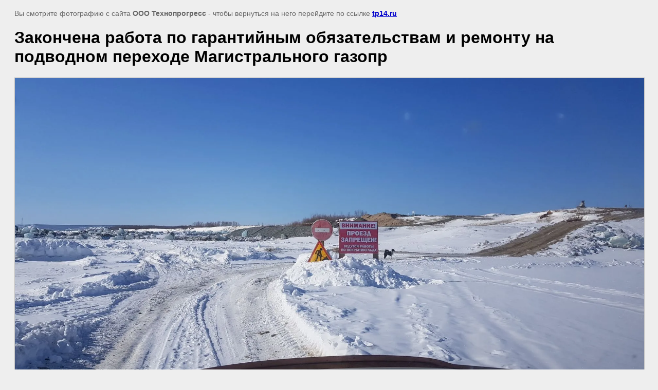

--- FILE ---
content_type: text/javascript
request_url: https://counter.megagroup.ru/d0789e5c92ee2855a83d5bbd817985f1.js?r=&s=1280*720*24&u=https%3A%2F%2Ftp14.ru%2Fgallery%2Fimage%2F313883206&t=%D0%97%D0%B0%D0%BA%D0%BE%D0%BD%D1%87%D0%B5%D0%BD%D0%B0%20%D1%80%D0%B0%D0%B1%D0%BE%D1%82%D0%B0%20%D0%BF%D0%BE%20%D0%B3%D0%B0%D1%80%D0%B0%D0%BD%D1%82%D0%B8%D0%B9%D0%BD%D1%8B%D0%BC%20%D0%BE%D0%B1%D1%8F%D0%B7%D0%B0%D1%82%D0%B5%D0%BB%D1%8C%D1%81%D1%82%D0%B2%D0%B0%D0%BC%20%D0%B8%20%D1%80%D0%B5%D0%BC%D0%BE%D0%BD%D1%82%D1%83%20%D0%BD%D0%B0%20%D0%BF%D0%BE%D0%B4%D0%B2%D0%BE%D0%B4%D0%BD%D0%BE%D0%BC%20%D0%BF%D0%B5%D1%80%D0%B5%D1%85%D0%BE%D0%B4%D0%B5%20%D0%9C&fv=0,0&en=1&rld=0&fr=0&callback=_sntnl1769445039991&1769445039991
body_size: 94
content:
//:1
_sntnl1769445039991({date:"Mon, 26 Jan 2026 16:30:40 GMT", res:"1"})